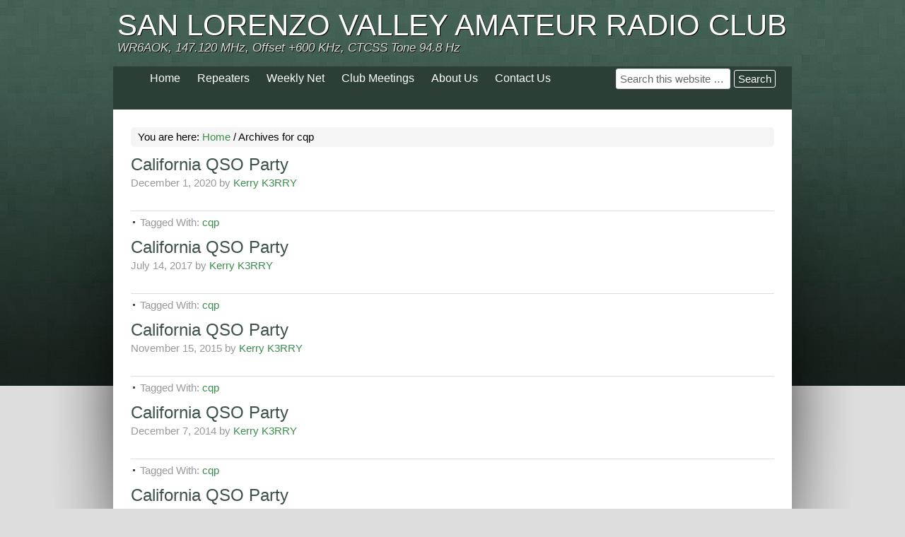

--- FILE ---
content_type: text/html; charset=UTF-8
request_url: https://www.slvarc.org/archives/tag/cqp
body_size: 7225
content:
<!DOCTYPE html PUBLIC "-//W3C//DTD XHTML 1.0 Transitional//EN" "http://www.w3.org/TR/xhtml1/DTD/xhtml1-transitional.dtd">
<html xmlns="http://www.w3.org/1999/xhtml" lang="en-US" xml:lang="en-US">
<head profile="http://gmpg.org/xfn/11">
<meta http-equiv="Content-Type" content="text/html; charset=UTF-8" />
			<meta name="robots" content="noindex,noodp,noydir" />
		<title>cqp</title>
<meta name='robots' content='max-image-preview:large' />
	<style>img:is([sizes="auto" i], [sizes^="auto," i]) { contain-intrinsic-size: 3000px 1500px }</style>
	<link rel="alternate" type="application/rss+xml" title="San Lorenzo Valley Amateur Radio Club &raquo; Feed" href="https://www.slvarc.org/feed" />
<link rel="alternate" type="application/rss+xml" title="San Lorenzo Valley Amateur Radio Club &raquo; Comments Feed" href="https://www.slvarc.org/comments/feed" />
<link rel="alternate" type="text/calendar" title="San Lorenzo Valley Amateur Radio Club &raquo; iCal Feed" href="https://www.slvarc.org/events/?ical=1" />
<link rel="alternate" type="application/rss+xml" title="San Lorenzo Valley Amateur Radio Club &raquo; cqp Tag Feed" href="https://www.slvarc.org/archives/tag/cqp/feed" />
<link rel="canonical" href="https://www.slvarc.org/archives/tag/cqp" />
<script type="text/javascript">
/* <![CDATA[ */
window._wpemojiSettings = {"baseUrl":"https:\/\/s.w.org\/images\/core\/emoji\/16.0.1\/72x72\/","ext":".png","svgUrl":"https:\/\/s.w.org\/images\/core\/emoji\/16.0.1\/svg\/","svgExt":".svg","source":{"concatemoji":"https:\/\/www.slvarc.org\/wp-includes\/js\/wp-emoji-release.min.js?ver=6.8.3"}};
/*! This file is auto-generated */
!function(s,n){var o,i,e;function c(e){try{var t={supportTests:e,timestamp:(new Date).valueOf()};sessionStorage.setItem(o,JSON.stringify(t))}catch(e){}}function p(e,t,n){e.clearRect(0,0,e.canvas.width,e.canvas.height),e.fillText(t,0,0);var t=new Uint32Array(e.getImageData(0,0,e.canvas.width,e.canvas.height).data),a=(e.clearRect(0,0,e.canvas.width,e.canvas.height),e.fillText(n,0,0),new Uint32Array(e.getImageData(0,0,e.canvas.width,e.canvas.height).data));return t.every(function(e,t){return e===a[t]})}function u(e,t){e.clearRect(0,0,e.canvas.width,e.canvas.height),e.fillText(t,0,0);for(var n=e.getImageData(16,16,1,1),a=0;a<n.data.length;a++)if(0!==n.data[a])return!1;return!0}function f(e,t,n,a){switch(t){case"flag":return n(e,"\ud83c\udff3\ufe0f\u200d\u26a7\ufe0f","\ud83c\udff3\ufe0f\u200b\u26a7\ufe0f")?!1:!n(e,"\ud83c\udde8\ud83c\uddf6","\ud83c\udde8\u200b\ud83c\uddf6")&&!n(e,"\ud83c\udff4\udb40\udc67\udb40\udc62\udb40\udc65\udb40\udc6e\udb40\udc67\udb40\udc7f","\ud83c\udff4\u200b\udb40\udc67\u200b\udb40\udc62\u200b\udb40\udc65\u200b\udb40\udc6e\u200b\udb40\udc67\u200b\udb40\udc7f");case"emoji":return!a(e,"\ud83e\udedf")}return!1}function g(e,t,n,a){var r="undefined"!=typeof WorkerGlobalScope&&self instanceof WorkerGlobalScope?new OffscreenCanvas(300,150):s.createElement("canvas"),o=r.getContext("2d",{willReadFrequently:!0}),i=(o.textBaseline="top",o.font="600 32px Arial",{});return e.forEach(function(e){i[e]=t(o,e,n,a)}),i}function t(e){var t=s.createElement("script");t.src=e,t.defer=!0,s.head.appendChild(t)}"undefined"!=typeof Promise&&(o="wpEmojiSettingsSupports",i=["flag","emoji"],n.supports={everything:!0,everythingExceptFlag:!0},e=new Promise(function(e){s.addEventListener("DOMContentLoaded",e,{once:!0})}),new Promise(function(t){var n=function(){try{var e=JSON.parse(sessionStorage.getItem(o));if("object"==typeof e&&"number"==typeof e.timestamp&&(new Date).valueOf()<e.timestamp+604800&&"object"==typeof e.supportTests)return e.supportTests}catch(e){}return null}();if(!n){if("undefined"!=typeof Worker&&"undefined"!=typeof OffscreenCanvas&&"undefined"!=typeof URL&&URL.createObjectURL&&"undefined"!=typeof Blob)try{var e="postMessage("+g.toString()+"("+[JSON.stringify(i),f.toString(),p.toString(),u.toString()].join(",")+"));",a=new Blob([e],{type:"text/javascript"}),r=new Worker(URL.createObjectURL(a),{name:"wpTestEmojiSupports"});return void(r.onmessage=function(e){c(n=e.data),r.terminate(),t(n)})}catch(e){}c(n=g(i,f,p,u))}t(n)}).then(function(e){for(var t in e)n.supports[t]=e[t],n.supports.everything=n.supports.everything&&n.supports[t],"flag"!==t&&(n.supports.everythingExceptFlag=n.supports.everythingExceptFlag&&n.supports[t]);n.supports.everythingExceptFlag=n.supports.everythingExceptFlag&&!n.supports.flag,n.DOMReady=!1,n.readyCallback=function(){n.DOMReady=!0}}).then(function(){return e}).then(function(){var e;n.supports.everything||(n.readyCallback(),(e=n.source||{}).concatemoji?t(e.concatemoji):e.wpemoji&&e.twemoji&&(t(e.twemoji),t(e.wpemoji)))}))}((window,document),window._wpemojiSettings);
/* ]]> */
</script>
<link rel='stylesheet' id='associate-theme-css' href='https://www.slvarc.org/wp-content/themes/associate/style.css?ver=1.0.1' type='text/css' media='all' />
<style id='wp-emoji-styles-inline-css' type='text/css'>

	img.wp-smiley, img.emoji {
		display: inline !important;
		border: none !important;
		box-shadow: none !important;
		height: 1em !important;
		width: 1em !important;
		margin: 0 0.07em !important;
		vertical-align: -0.1em !important;
		background: none !important;
		padding: 0 !important;
	}
</style>
<link rel='stylesheet' id='wp-block-library-css' href='https://www.slvarc.org/wp-includes/css/dist/block-library/style.min.css?ver=6.8.3' type='text/css' media='all' />
<style id='classic-theme-styles-inline-css' type='text/css'>
/*! This file is auto-generated */
.wp-block-button__link{color:#fff;background-color:#32373c;border-radius:9999px;box-shadow:none;text-decoration:none;padding:calc(.667em + 2px) calc(1.333em + 2px);font-size:1.125em}.wp-block-file__button{background:#32373c;color:#fff;text-decoration:none}
</style>
<style id='global-styles-inline-css' type='text/css'>
:root{--wp--preset--aspect-ratio--square: 1;--wp--preset--aspect-ratio--4-3: 4/3;--wp--preset--aspect-ratio--3-4: 3/4;--wp--preset--aspect-ratio--3-2: 3/2;--wp--preset--aspect-ratio--2-3: 2/3;--wp--preset--aspect-ratio--16-9: 16/9;--wp--preset--aspect-ratio--9-16: 9/16;--wp--preset--color--black: #000000;--wp--preset--color--cyan-bluish-gray: #abb8c3;--wp--preset--color--white: #ffffff;--wp--preset--color--pale-pink: #f78da7;--wp--preset--color--vivid-red: #cf2e2e;--wp--preset--color--luminous-vivid-orange: #ff6900;--wp--preset--color--luminous-vivid-amber: #fcb900;--wp--preset--color--light-green-cyan: #7bdcb5;--wp--preset--color--vivid-green-cyan: #00d084;--wp--preset--color--pale-cyan-blue: #8ed1fc;--wp--preset--color--vivid-cyan-blue: #0693e3;--wp--preset--color--vivid-purple: #9b51e0;--wp--preset--gradient--vivid-cyan-blue-to-vivid-purple: linear-gradient(135deg,rgba(6,147,227,1) 0%,rgb(155,81,224) 100%);--wp--preset--gradient--light-green-cyan-to-vivid-green-cyan: linear-gradient(135deg,rgb(122,220,180) 0%,rgb(0,208,130) 100%);--wp--preset--gradient--luminous-vivid-amber-to-luminous-vivid-orange: linear-gradient(135deg,rgba(252,185,0,1) 0%,rgba(255,105,0,1) 100%);--wp--preset--gradient--luminous-vivid-orange-to-vivid-red: linear-gradient(135deg,rgba(255,105,0,1) 0%,rgb(207,46,46) 100%);--wp--preset--gradient--very-light-gray-to-cyan-bluish-gray: linear-gradient(135deg,rgb(238,238,238) 0%,rgb(169,184,195) 100%);--wp--preset--gradient--cool-to-warm-spectrum: linear-gradient(135deg,rgb(74,234,220) 0%,rgb(151,120,209) 20%,rgb(207,42,186) 40%,rgb(238,44,130) 60%,rgb(251,105,98) 80%,rgb(254,248,76) 100%);--wp--preset--gradient--blush-light-purple: linear-gradient(135deg,rgb(255,206,236) 0%,rgb(152,150,240) 100%);--wp--preset--gradient--blush-bordeaux: linear-gradient(135deg,rgb(254,205,165) 0%,rgb(254,45,45) 50%,rgb(107,0,62) 100%);--wp--preset--gradient--luminous-dusk: linear-gradient(135deg,rgb(255,203,112) 0%,rgb(199,81,192) 50%,rgb(65,88,208) 100%);--wp--preset--gradient--pale-ocean: linear-gradient(135deg,rgb(255,245,203) 0%,rgb(182,227,212) 50%,rgb(51,167,181) 100%);--wp--preset--gradient--electric-grass: linear-gradient(135deg,rgb(202,248,128) 0%,rgb(113,206,126) 100%);--wp--preset--gradient--midnight: linear-gradient(135deg,rgb(2,3,129) 0%,rgb(40,116,252) 100%);--wp--preset--font-size--small: 13px;--wp--preset--font-size--medium: 20px;--wp--preset--font-size--large: 36px;--wp--preset--font-size--x-large: 42px;--wp--preset--spacing--20: 0.44rem;--wp--preset--spacing--30: 0.67rem;--wp--preset--spacing--40: 1rem;--wp--preset--spacing--50: 1.5rem;--wp--preset--spacing--60: 2.25rem;--wp--preset--spacing--70: 3.38rem;--wp--preset--spacing--80: 5.06rem;--wp--preset--shadow--natural: 6px 6px 9px rgba(0, 0, 0, 0.2);--wp--preset--shadow--deep: 12px 12px 50px rgba(0, 0, 0, 0.4);--wp--preset--shadow--sharp: 6px 6px 0px rgba(0, 0, 0, 0.2);--wp--preset--shadow--outlined: 6px 6px 0px -3px rgba(255, 255, 255, 1), 6px 6px rgba(0, 0, 0, 1);--wp--preset--shadow--crisp: 6px 6px 0px rgba(0, 0, 0, 1);}:where(.is-layout-flex){gap: 0.5em;}:where(.is-layout-grid){gap: 0.5em;}body .is-layout-flex{display: flex;}.is-layout-flex{flex-wrap: wrap;align-items: center;}.is-layout-flex > :is(*, div){margin: 0;}body .is-layout-grid{display: grid;}.is-layout-grid > :is(*, div){margin: 0;}:where(.wp-block-columns.is-layout-flex){gap: 2em;}:where(.wp-block-columns.is-layout-grid){gap: 2em;}:where(.wp-block-post-template.is-layout-flex){gap: 1.25em;}:where(.wp-block-post-template.is-layout-grid){gap: 1.25em;}.has-black-color{color: var(--wp--preset--color--black) !important;}.has-cyan-bluish-gray-color{color: var(--wp--preset--color--cyan-bluish-gray) !important;}.has-white-color{color: var(--wp--preset--color--white) !important;}.has-pale-pink-color{color: var(--wp--preset--color--pale-pink) !important;}.has-vivid-red-color{color: var(--wp--preset--color--vivid-red) !important;}.has-luminous-vivid-orange-color{color: var(--wp--preset--color--luminous-vivid-orange) !important;}.has-luminous-vivid-amber-color{color: var(--wp--preset--color--luminous-vivid-amber) !important;}.has-light-green-cyan-color{color: var(--wp--preset--color--light-green-cyan) !important;}.has-vivid-green-cyan-color{color: var(--wp--preset--color--vivid-green-cyan) !important;}.has-pale-cyan-blue-color{color: var(--wp--preset--color--pale-cyan-blue) !important;}.has-vivid-cyan-blue-color{color: var(--wp--preset--color--vivid-cyan-blue) !important;}.has-vivid-purple-color{color: var(--wp--preset--color--vivid-purple) !important;}.has-black-background-color{background-color: var(--wp--preset--color--black) !important;}.has-cyan-bluish-gray-background-color{background-color: var(--wp--preset--color--cyan-bluish-gray) !important;}.has-white-background-color{background-color: var(--wp--preset--color--white) !important;}.has-pale-pink-background-color{background-color: var(--wp--preset--color--pale-pink) !important;}.has-vivid-red-background-color{background-color: var(--wp--preset--color--vivid-red) !important;}.has-luminous-vivid-orange-background-color{background-color: var(--wp--preset--color--luminous-vivid-orange) !important;}.has-luminous-vivid-amber-background-color{background-color: var(--wp--preset--color--luminous-vivid-amber) !important;}.has-light-green-cyan-background-color{background-color: var(--wp--preset--color--light-green-cyan) !important;}.has-vivid-green-cyan-background-color{background-color: var(--wp--preset--color--vivid-green-cyan) !important;}.has-pale-cyan-blue-background-color{background-color: var(--wp--preset--color--pale-cyan-blue) !important;}.has-vivid-cyan-blue-background-color{background-color: var(--wp--preset--color--vivid-cyan-blue) !important;}.has-vivid-purple-background-color{background-color: var(--wp--preset--color--vivid-purple) !important;}.has-black-border-color{border-color: var(--wp--preset--color--black) !important;}.has-cyan-bluish-gray-border-color{border-color: var(--wp--preset--color--cyan-bluish-gray) !important;}.has-white-border-color{border-color: var(--wp--preset--color--white) !important;}.has-pale-pink-border-color{border-color: var(--wp--preset--color--pale-pink) !important;}.has-vivid-red-border-color{border-color: var(--wp--preset--color--vivid-red) !important;}.has-luminous-vivid-orange-border-color{border-color: var(--wp--preset--color--luminous-vivid-orange) !important;}.has-luminous-vivid-amber-border-color{border-color: var(--wp--preset--color--luminous-vivid-amber) !important;}.has-light-green-cyan-border-color{border-color: var(--wp--preset--color--light-green-cyan) !important;}.has-vivid-green-cyan-border-color{border-color: var(--wp--preset--color--vivid-green-cyan) !important;}.has-pale-cyan-blue-border-color{border-color: var(--wp--preset--color--pale-cyan-blue) !important;}.has-vivid-cyan-blue-border-color{border-color: var(--wp--preset--color--vivid-cyan-blue) !important;}.has-vivid-purple-border-color{border-color: var(--wp--preset--color--vivid-purple) !important;}.has-vivid-cyan-blue-to-vivid-purple-gradient-background{background: var(--wp--preset--gradient--vivid-cyan-blue-to-vivid-purple) !important;}.has-light-green-cyan-to-vivid-green-cyan-gradient-background{background: var(--wp--preset--gradient--light-green-cyan-to-vivid-green-cyan) !important;}.has-luminous-vivid-amber-to-luminous-vivid-orange-gradient-background{background: var(--wp--preset--gradient--luminous-vivid-amber-to-luminous-vivid-orange) !important;}.has-luminous-vivid-orange-to-vivid-red-gradient-background{background: var(--wp--preset--gradient--luminous-vivid-orange-to-vivid-red) !important;}.has-very-light-gray-to-cyan-bluish-gray-gradient-background{background: var(--wp--preset--gradient--very-light-gray-to-cyan-bluish-gray) !important;}.has-cool-to-warm-spectrum-gradient-background{background: var(--wp--preset--gradient--cool-to-warm-spectrum) !important;}.has-blush-light-purple-gradient-background{background: var(--wp--preset--gradient--blush-light-purple) !important;}.has-blush-bordeaux-gradient-background{background: var(--wp--preset--gradient--blush-bordeaux) !important;}.has-luminous-dusk-gradient-background{background: var(--wp--preset--gradient--luminous-dusk) !important;}.has-pale-ocean-gradient-background{background: var(--wp--preset--gradient--pale-ocean) !important;}.has-electric-grass-gradient-background{background: var(--wp--preset--gradient--electric-grass) !important;}.has-midnight-gradient-background{background: var(--wp--preset--gradient--midnight) !important;}.has-small-font-size{font-size: var(--wp--preset--font-size--small) !important;}.has-medium-font-size{font-size: var(--wp--preset--font-size--medium) !important;}.has-large-font-size{font-size: var(--wp--preset--font-size--large) !important;}.has-x-large-font-size{font-size: var(--wp--preset--font-size--x-large) !important;}
:where(.wp-block-post-template.is-layout-flex){gap: 1.25em;}:where(.wp-block-post-template.is-layout-grid){gap: 1.25em;}
:where(.wp-block-columns.is-layout-flex){gap: 2em;}:where(.wp-block-columns.is-layout-grid){gap: 2em;}
:root :where(.wp-block-pullquote){font-size: 1.5em;line-height: 1.6;}
</style>
<link rel='stylesheet' id='simple-social-icons-font-css' href='https://www.slvarc.org/wp-content/plugins/simple-social-icons/css/style.css?ver=3.0.2' type='text/css' media='all' />
<link rel='stylesheet' id='tablepress-default-css' href='https://www.slvarc.org/wp-content/tablepress-combined.min.css?ver=51' type='text/css' media='all' />
<script type="text/javascript" src="https://www.slvarc.org/wp-includes/js/jquery/jquery.min.js?ver=3.7.1" id="jquery-core-js"></script>
<script type="text/javascript" src="https://www.slvarc.org/wp-includes/js/jquery/jquery-migrate.min.js?ver=3.4.1" id="jquery-migrate-js"></script>
<!--[if lt IE 9]>
<script type="text/javascript" src="https://www.slvarc.org/wp-content/themes/genesis/lib/js/html5shiv.min.js?ver=3.7.3" id="html5shiv-js"></script>
<![endif]-->
<link rel="https://api.w.org/" href="https://www.slvarc.org/wp-json/" /><link rel="alternate" title="JSON" type="application/json" href="https://www.slvarc.org/wp-json/wp/v2/tags/2" /><link rel="EditURI" type="application/rsd+xml" title="RSD" href="https://www.slvarc.org/xmlrpc.php?rsd" />
<meta name="tec-api-version" content="v1"><meta name="tec-api-origin" content="https://www.slvarc.org"><link rel="alternate" href="https://www.slvarc.org/wp-json/tribe/events/v1/events/?tags=cqp" /><link rel="icon" href="https://www.slvarc.org/wp-content/themes/associate/images/favicon.ico" />
<style type="text/css">.broken_link, a.broken_link {
	text-decoration: line-through;
}</style></head>
<body class="archive tag tag-cqp tag-2 wp-theme-genesis wp-child-theme-associate tribe-no-js header-full-width full-width-content associate-green"><div id="wrap"><div id="header"><div class="wrap"><div id="title-area"><p id="title"><a href="https://www.slvarc.org/">San Lorenzo Valley Amateur Radio Club</a></p><p id="description">WR6AOK, 147.120 MHz, Offset +600 KHz, CTCSS Tone 94.8 Hz</p></div></div></div><div id="subnav"><div class="wrap"><ul id="menu-top-menu" class="menu genesis-nav-menu menu-secondary"><li id="menu-item-34" class="menu-item menu-item-type-custom menu-item-object-custom menu-item-home menu-item-34"><a href="https://www.slvarc.org">Home</a></li>
<li id="menu-item-61" class="menu-item menu-item-type-post_type menu-item-object-page menu-item-61"><a href="https://www.slvarc.org/repeaters">Repeaters</a></li>
<li id="menu-item-221" class="menu-item menu-item-type-post_type menu-item-object-page menu-item-221"><a href="https://www.slvarc.org/weekly-nets">Weekly Net</a></li>
<li id="menu-item-377" class="menu-item menu-item-type-post_type menu-item-object-page menu-item-377"><a href="https://www.slvarc.org/club-meetings">Club Meetings</a></li>
<li id="menu-item-32" class="menu-item menu-item-type-post_type menu-item-object-page menu-item-32"><a href="https://www.slvarc.org/about-us">About Us</a></li>
<li id="menu-item-397" class="menu-item menu-item-type-post_type menu-item-object-page menu-item-397"><a href="https://www.slvarc.org/contact-us">Contact Us</a></li>
<div class="secondary-search"><form method="get" class="searchform search-form" action="https://www.slvarc.org/" role="search" ><input type="text" value="Search this website &#x02026;" name="s" class="s search-input" onfocus="if ('Search this website &#x2026;' === this.value) {this.value = '';}" onblur="if ('' === this.value) {this.value = 'Search this website &#x2026;';}" /><input type="submit" class="searchsubmit search-submit" value="Search" /></form></div></ul></div></div><div id="inner"><div class="wrap"><div id="content-sidebar-wrap"><div id="content" class="hfeed"><div class="breadcrumb">You are here: <a href="https://www.slvarc.org/"><span class="breadcrumb-link-text-wrap" itemprop="name">Home</span></a> <span aria-label="breadcrumb separator">/</span> Archives for cqp</div><div class="post-2135 tribe_events type-tribe_events status-publish hentry tag-cqp entry"><h2 class="entry-title"><a class="entry-title-link" rel="bookmark" href="https://www.slvarc.org/event/cqp-2021">California QSO Party</a></h2>
<div class="post-info"><span class="date published time" title="2020-12-01T09:06:50-08:00">December 1, 2020</span>  by <span class="author vcard"><span class="fn"><a href="https://www.slvarc.org/archives/author/kerryveenstra" rel="author">Kerry K3RRY</a></span></span>  </div><div class="entry-content"></div><div class="post-meta"> <span class="tags">Tagged With: <a href="https://www.slvarc.org/archives/tag/cqp" rel="tag">cqp</a></span></div></div><div class="post-1189 tribe_events type-tribe_events status-publish hentry tag-cqp entry"><h2 class="entry-title"><a class="entry-title-link" rel="bookmark" href="https://www.slvarc.org/event/california-qso-party-2017">California QSO Party</a></h2>
<div class="post-info"><span class="date published time" title="2017-07-14T03:59:10-07:00">July 14, 2017</span>  by <span class="author vcard"><span class="fn"><a href="https://www.slvarc.org/archives/author/kerryveenstra" rel="author">Kerry K3RRY</a></span></span>  </div><div class="entry-content"></div><div class="post-meta"> <span class="tags">Tagged With: <a href="https://www.slvarc.org/archives/tag/cqp" rel="tag">cqp</a></span></div></div><div class="post-855 tribe_events type-tribe_events status-publish hentry tag-cqp entry"><h2 class="entry-title"><a class="entry-title-link" rel="bookmark" href="https://www.slvarc.org/event/california-qso-party-2016">California QSO Party</a></h2>
<div class="post-info"><span class="date published time" title="2015-11-15T14:42:03-08:00">November 15, 2015</span>  by <span class="author vcard"><span class="fn"><a href="https://www.slvarc.org/archives/author/kerryveenstra" rel="author">Kerry K3RRY</a></span></span>  </div><div class="entry-content"></div><div class="post-meta"> <span class="tags">Tagged With: <a href="https://www.slvarc.org/archives/tag/cqp" rel="tag">cqp</a></span></div></div><div class="post-672 tribe_events type-tribe_events status-publish hentry tag-cqp entry"><h2 class="entry-title"><a class="entry-title-link" rel="bookmark" href="https://www.slvarc.org/event/california-qso-party-2015">California QSO Party</a></h2>
<div class="post-info"><span class="date published time" title="2014-12-07T15:03:34-08:00">December 7, 2014</span>  by <span class="author vcard"><span class="fn"><a href="https://www.slvarc.org/archives/author/kerryveenstra" rel="author">Kerry K3RRY</a></span></span>  </div><div class="entry-content"></div><div class="post-meta"> <span class="tags">Tagged With: <a href="https://www.slvarc.org/archives/tag/cqp" rel="tag">cqp</a></span></div></div><div class="post-5 tribe_events type-tribe_events status-publish hentry tag-contest tag-cqp entry"><h2 class="entry-title"><a class="entry-title-link" rel="bookmark" href="https://www.slvarc.org/event/california-qso-party-2014">California QSO Party</a></h2>
<div class="post-info"><span class="date published time" title="2014-03-17T04:26:49-07:00">March 17, 2014</span>  by <span class="author vcard"><span class="fn"><a href="https://www.slvarc.org/archives/author/kerryveenstra" rel="author">Kerry K3RRY</a></span></span>  </div><div class="entry-content"></div><div class="post-meta"> <span class="tags">Tagged With: <a href="https://www.slvarc.org/archives/tag/contest" rel="tag">contest</a>, <a href="https://www.slvarc.org/archives/tag/cqp" rel="tag">cqp</a></span></div></div></div></div></div></div><div id="footer-widgets" class="footer-widgets"><div class="wrap"><div class="widget-area footer-widgets-1 footer-widget-area"><div id="annual_archive_widget-2" class="widget Annual_Archive_Widget"><div class="widget-wrap"><h4 class="widget-title widgettitle">Archives</h4>
		<ul>
			<li><a href='https://www.slvarc.org/archives/date/2025'>2025</a></li>
	<li><a href='https://www.slvarc.org/archives/date/2024'>2024</a></li>
	<li><a href='https://www.slvarc.org/archives/date/2023'>2023</a></li>
	<li><a href='https://www.slvarc.org/archives/date/2022'>2022</a></li>
	<li><a href='https://www.slvarc.org/archives/date/2021'>2021</a></li>
	<li><a href='https://www.slvarc.org/archives/date/2020'>2020</a></li>
	<li><a href='https://www.slvarc.org/archives/date/2019'>2019</a></li>
	<li><a href='https://www.slvarc.org/archives/date/2018'>2018</a></li>
	<li><a href='https://www.slvarc.org/archives/date/2017'>2017</a></li>
	<li><a href='https://www.slvarc.org/archives/date/2016'>2016</a></li>
	<li><a href='https://www.slvarc.org/archives/date/2015'>2015</a></li>
	<li><a href='https://www.slvarc.org/archives/date/2014'>2014</a></li>
	<li><a href='https://www.slvarc.org/archives/date/2013'>2013</a></li>
	<li><a href='https://www.slvarc.org/archives/date/2012'>2012</a></li>
	<li><a href='https://www.slvarc.org/archives/date/2011'>2011</a></li>
		</ul>
		</div></div>
<div id="block-2" class="widget widget_block"><div class="widget-wrap">
<h4 class="wp-block-heading">Resources</h4>
</div></div>
<div id="block-4" class="widget widget_block widget_text"><div class="widget-wrap">
<p><a href="https://www.slvarc.org/tools-and-links" data-type="page" data-id="51">Tools and Links</a></p>
</div></div>
</div><div class="widget-area footer-widgets-2 footer-widget-area"><div id="tag_cloud-2" class="widget widget_tag_cloud"><div class="widget-wrap"><h4 class="widget-title widgettitle">Show Posts by Category</h4>
<div class="tagcloud"><a href="https://www.slvarc.org/archives/tag/auction" class="tag-cloud-link tag-link-7 tag-link-position-1" style="font-size: 13.90625pt;" aria-label="auction (12 items)">auction</a>
<a href="https://www.slvarc.org/archives/tag/club-meeting" class="tag-cloud-link tag-link-5 tag-link-position-2" style="font-size: 22pt;" aria-label="club meeting (164 items)">club meeting</a>
<a href="https://www.slvarc.org/archives/tag/contest" class="tag-cloud-link tag-link-3 tag-link-position-3" style="font-size: 12.375pt;" aria-label="contest (7 items)">contest</a>
<a href="https://www.slvarc.org/archives/tag/cqp" class="tag-cloud-link tag-link-2 tag-link-position-4" style="font-size: 11.5pt;" aria-label="cqp (5 items)">cqp</a>
<a href="https://www.slvarc.org/archives/tag/field-day" class="tag-cloud-link tag-link-4 tag-link-position-5" style="font-size: 17.770833333333pt;" aria-label="field day (43 items)">field day</a>
<a href="https://www.slvarc.org/archives/tag/home-brew-night" class="tag-cloud-link tag-link-8 tag-link-position-6" style="font-size: 12.739583333333pt;" aria-label="home-brew night (8 items)">home-brew night</a>
<a href="https://www.slvarc.org/archives/tag/picnic" class="tag-cloud-link tag-link-10 tag-link-position-7" style="font-size: 8pt;" aria-label="picnic (1 item)">picnic</a></div>
</div></div>
</div><div class="widget-area footer-widgets-3 footer-widget-area"><div id="simple-social-icons-2" class="widget simple-social-icons"><div class="widget-wrap"><h4 class="widget-title widgettitle">Follow us on Twitter</h4>
<ul class="alignleft"><li class="ssi-twitter"><a href="https://twitter.com/wr6aok" target="_blank" rel="noopener noreferrer"><svg role="img" class="social-twitter" aria-labelledby="social-twitter-2"><title id="social-twitter-2">Twitter</title><use xlink:href="https://www.slvarc.org/wp-content/plugins/simple-social-icons/symbol-defs.svg#social-twitter"></use></svg></a></li></ul></div></div>
</div></div></div><div id="footer" class="footer"><div class="wrap"><div class="gototop"><p><a href="#wrap" rel="nofollow">Return to top of page</a></p></div><div class="creds"><p>&#x000A9;&nbsp;2026 SLVARC &middot; <a href="https://www.slvarc.org/wp-login.php">Log in</a></p></div></div></div></div><script type="speculationrules">
{"prefetch":[{"source":"document","where":{"and":[{"href_matches":"\/*"},{"not":{"href_matches":["\/wp-*.php","\/wp-admin\/*","\/wp-content\/uploads\/*","\/wp-content\/*","\/wp-content\/plugins\/*","\/wp-content\/themes\/associate\/*","\/wp-content\/themes\/genesis\/*","\/*\\?(.+)"]}},{"not":{"selector_matches":"a[rel~=\"nofollow\"]"}},{"not":{"selector_matches":".no-prefetch, .no-prefetch a"}}]},"eagerness":"conservative"}]}
</script>
		<script>
		( function ( body ) {
			'use strict';
			body.className = body.className.replace( /\btribe-no-js\b/, 'tribe-js' );
		} )( document.body );
		</script>
		<style type="text/css" media="screen">#simple-social-icons-2 ul li a, #simple-social-icons-2 ul li a:hover, #simple-social-icons-2 ul li a:focus { background-color: #999999 !important; border-radius: 3px; color: #ffffff !important; border: 0px #ffffff solid !important; font-size: 24px; padding: 12px; }  #simple-social-icons-2 ul li a:hover, #simple-social-icons-2 ul li a:focus { background-color: #666666 !important; border-color: #ffffff !important; color: #ffffff !important; }  #simple-social-icons-2 ul li a:focus { outline: 1px dotted #666666 !important; }</style><script> /* <![CDATA[ */var tribe_l10n_datatables = {"aria":{"sort_ascending":": activate to sort column ascending","sort_descending":": activate to sort column descending"},"length_menu":"Show _MENU_ entries","empty_table":"No data available in table","info":"Showing _START_ to _END_ of _TOTAL_ entries","info_empty":"Showing 0 to 0 of 0 entries","info_filtered":"(filtered from _MAX_ total entries)","zero_records":"No matching records found","search":"Search:","all_selected_text":"All items on this page were selected. ","select_all_link":"Select all pages","clear_selection":"Clear Selection.","pagination":{"all":"All","next":"Next","previous":"Previous"},"select":{"rows":{"0":"","_":": Selected %d rows","1":": Selected 1 row"}},"datepicker":{"dayNames":["Sunday","Monday","Tuesday","Wednesday","Thursday","Friday","Saturday"],"dayNamesShort":["Sun","Mon","Tue","Wed","Thu","Fri","Sat"],"dayNamesMin":["S","M","T","W","T","F","S"],"monthNames":["January","February","March","April","May","June","July","August","September","October","November","December"],"monthNamesShort":["January","February","March","April","May","June","July","August","September","October","November","December"],"monthNamesMin":["Jan","Feb","Mar","Apr","May","Jun","Jul","Aug","Sep","Oct","Nov","Dec"],"nextText":"Next","prevText":"Prev","currentText":"Today","closeText":"Done","today":"Today","clear":"Clear"}};/* ]]> */ </script><script type="text/javascript" src="https://www.slvarc.org/wp-content/plugins/the-events-calendar/common/build/js/user-agent.js?ver=da75d0bdea6dde3898df" id="tec-user-agent-js"></script>
<script type="text/javascript" id="countdown-script-js-extra">
/* <![CDATA[ */
var tCountAjax = {"ajaxurl":"https:\/\/www.slvarc.org\/wp-admin\/admin-ajax.php","api_nonce":"bd781932a0","api_url":"https:\/\/www.slvarc.org\/wp-json\/tminus\/v1\/","countdownNonce":"2bbe759fb8","tminusnow":"{\"now\":\"1\\\/18\\\/2026 04:37:39\"}"};
/* ]]> */
</script>
<script type="text/javascript" src="https://www.slvarc.org/wp-content/plugins/t-countdown/js/jquery.t-countdown.min.js?ver=2.4.6" id="countdown-script-js"></script>
</body></html>


--- FILE ---
content_type: text/css
request_url: https://www.slvarc.org/wp-content/themes/associate/style.css?ver=1.0.1
body_size: 6683
content:
/*
	Theme Name: Associate Child Theme
	Theme URI: http://www.studiopress.com/themes/associate
	Description: Associate is a one or two column child theme created for the Genesis Framework.
	Author: StudioPress
	Author URI: http://www.studiopress.com/

	Version: 1.0.1
	
	Tags: black, custom-background, custom-header, custom-menu, featured-images, fixed-width, gray, left-sidebar, one-column, right-sidebar, sticky-post, theme-options, threaded-comments, translation-ready, two-columns, white
	
	Template: genesis
	Template Version: 1.8

	License: GNU General Public License v2.0
	License URI: http://www.opensource.org/licenses/gpl-license.php
*/

/* Table of Contents

* Import Fonts
* Defaults
* Hyperlinks
* Body
* Wrap
* Header
* Image Header - Partial Width
* Image Header - Full Width
* Navigation Constants
* Header Right Navigation
* Primary Navigation
* Primary Navigation Extras
* Secondary Navigation
* Featured
* Home Middle
* Home Bottom
* Inner
* Breadcrumb
* Taxonomy Description
* Content-Sidebar Wrap
* Content
* Column Classes
* Featured Post Grid
* Headlines
* Unordered / Ordered Lists
* Post Info
* Post Meta
* Author Box
* Sticky Posts
* Archive Page
* Post Icons
* Images
* Post Navigation
* Primary / Secondary Sidebars
* Dropdowns
* Featured Page / Post
* User Profile
* Buttons
* Search Form
* eNews & Updates Widget
* Calendar Widget
* Footer Widgets
* Footer
* Comments
* Gravity Forms
* Associate Gray
* Associate Green
* Associate Red

*/


/* Import Fonts
------------------------------------------------------------ */

@import url(http://fonts.googleapis.com/css?family=Droid+Serif);


/* Defaults
------------------------------------------------------------ */

body,
h1,
h2,
h2 a,
h2 a:visited,
h3,
h4,
h5,
h6,
p,
select,
textarea {
	color: #000; /* kerry: from #666 so printouts have better contrast */
	font-family: Arial, Helvetica, Tahoma, sans-serif;
	font-size: 16px;
	font-weight: normal;
	line-height: 22px;
	margin: 0;
	padding: 0;
	text-decoration: none;
}

div {
	padding-bottom: 9px;
}

input {
	color: #666;
	font-family: Arial, Helvetica, Tahoma, sans-serif;
}

blockquote,
input,
select,
textarea,
.author-box,
.breadcrumb,
.sticky,
.taxonomy-description,
.wp-caption {
	background-color: #fff;
	border: 1px solid #ddd;
}

li,
ol,
ul {
	margin: 0;
	padding-bottom: 9px;
}

ol li {
	list-style-type: decimal;
}


/* Hyperlinks
------------------------------------------------------------ */

a,
a:visited {
	color: #34accb;
	text-decoration: none;
}

a:hover {
	text-decoration: underline;
}

a img {
	border: none;
}


/* Body
------------------------------------------------------------ */

body {
	background: #ddd url(images/body.jpg) bottom repeat-x;
}


/* Wrap
------------------------------------------------------------ */

#wrap {
	background: url(images/wrap.jpg) repeat-x;
	margin: 0 auto;
}


/* Header
------------------------------------------------------------ */

#header {
	margin: 0 auto;
	min-height: 85px;
	width: 960px;
}

#title-area {
	float: left;
	overflow: hidden;
	padding: 15px 0 0 6px;
	width: 300px;
}

#title {
	font-family: 'Droid Serif', arial, serif;
	font-size: 42px;
	line-height: 42px;
	margin: 0;
	text-shadow: #000 1px 1px;
	text-transform: uppercase;
}

#title a,
#title a:hover {
	color: #fff;
	text-decoration: none;
}

#description {
	color: #ddd;
	font-family: Arial, Helvetica, Tahoma, sans-serif;
	font-size: 17px;
	font-style: italic;
	line-height: 22px;
	text-shadow: #000 1px 1px;
}

#header .widget-area {
	float: right;
	padding: 35px 0 0;
	width: 650px;
}


/* Image Header - Partial Width
------------------------------------------------------------ */

.header-image #title-area,
.header-image #title,
.header-image #title a {
	display: block;
	float: left;
	height: 120px;
	overflow: hidden;
	padding: 0;
	text-indent: -9999px;
	width: 300px;
}

.header-image #description {
	display: block;
	overflow: hidden;
}


/* Image Header - Full Width
------------------------------------------------------------ */

.header-full-width #title-area,
.header-full-width #title,
.header-full-width #title a {
	width: 960px;
}


/* Navigation Constants
------------------------------------------------------------ */

.menu li:hover ul ul,
.menu li.sfHover ul ul {
	left: -9999px;
}

li:hover,
li.sfHover {
	position: static;
}

li a .sf-sub-indicator {
	position: absolute;
	text-indent: -9999px;
}


/* Header Right Navigation
------------------------------------------------------------ */

#header ul.menu {
	-khtml-border-radius: 5px;
	-moz-border-radius: 5px;
	-webkit-border-radius: 5px;
	background: url(images/nav.png);
	border-radius: 5px;
	float: right;
}

#header ul.menu ul {
	float: right;
	margin: 0;
	padding: 0;
	width: 100%;
}

#header ul.menu li {
	float: left;
	list-style-type: none;
}

#header ul.menu li a {
	background: url(images/nav-line.png) no-repeat right;
	color: #fff;
	display: block;
	font-family: 'Droid Serif', arial, serif;
	font-size: 17px;
	padding: 13px 20px 13px 18px;
	position: relative;
	text-decoration: none;
}

#header ul.menu li.noline a {
	background: none;
}

#header ul.menu li a:hover,
#header ul.menu li a:active,
#header ul.menu .current_page_item a,
#header ul.menu .current-cat a,
#header ul.menu .current-menu-item a {
	color: #363e4c;
}

#header ul.menu li li a,
#header ul.menu li li a:link,
#header ul.menu li li a:visited {
	background: none;
	background-color: #3ab0ce;
	border: 1px solid #82d7ed;
	border-top-width: 0;
	color: #fff;
	font-size: 15px;
	padding: 5px 10px;
	position: relative;
	text-transform: none;
	width: 138px;
}

#header ul.menu li li a:hover,
#header ul.menu li li a:active {
	background-color: #279dbc;
}

#header ul.menu li ul {
	height: auto;
	left: -9999px;
	margin: 0 0 0 -1px;
	position: absolute;
	width: 160px;
	z-index: 9999;
}

#header ul.menu li ul a {
	width: 140px;
}

#header ul.menu li ul ul {
	margin: -31px 0 0 159px;
}

#header ul.menu li:hover>ul,
#header ul.menu li.sfHover ul {
	left: auto;
}


/* Primary Navigation
------------------------------------------------------------ */

#nav {
	-khtml-border-radius: 5px;
	-moz-border-radius: 5px;
	-webkit-border-radius: 5px;
	background: url(images/nav.png);
	border-radius: 5px;
	clear: both;
	color: #fff;
	font-family: 'Droid Serif', arial, serif;
	font-size: 17px;
	margin: 0 auto 10px;
	overflow: hidden;
	width: 960px;
}

#nav ul {
	float: left;
	width: 100%;
}

#nav li {
	float: left;
	list-style-type: none;
}

#nav li a {
	background: url(images/nav-line.png) no-repeat right;
	color: #fff;
	display: block;
	font-family: 'Droid Serif', arial, serif;
	font-size: 17px;
	padding: 13px 22px 13px 20px;
	position: relative;
	text-decoration: none;
}

#nav li.noline a,
#nav li.noline a {
	background: none;
}

#nav li a:hover,
#nav li a:active,
#nav .current_page_item a,
#nav .current-cat a,
#nav .current-menu-item a {
	color: #363e4c;
}

#nav li li a,
#nav li li a:link,
#nav li li a:visited {
	background: none;
	background-color: #3ab0ce;
	border: 1px solid #82d7ed;
	border-top-width: 0;
	color: #fff;
	font-size: 15px;
	padding: 5px 10px;
	position: relative;
	text-transform: none;
	width: 138px;
}

#nav li li a:hover,
#nav li li a:active {
	background-color: #279dbc;
}

#nav li ul {
	height: auto;
	left: -9999px;
	margin: 0 0 0 -1px;
	position: absolute;
	width: 160px;
	z-index: 9999;
}

#nav li ul a {
	width: 140px;
}

#nav li ul ul {
	margin: -31px 0 0 159px;
}

#nav li:hover>ul,
#nav li.sfHover ul {
	left: auto;
}


/* Primary Navigation Extras
------------------------------------------------------------ */

#nav li.right {
	float: right;
	padding: 13px 20px;
}

#nav li.right a {
	background: none;
	border: none;
	color: #fff;
	display: inline;
	text-decoration: none;
}

#nav li.right a:hover {
	color: #363e4c;
	text-decoration: none;
}

#nav li.search {
	padding: 0 10px;
}

#nav li.rss a {
	background: url(images/rss.png) no-repeat center left;
	margin: 0 0 0 10px;
	padding: 0 0 0 18px;
}

#nav li.twitter a {
	background: url(images/twitter-nav.png) no-repeat center left;
	padding: 7px 0 5px 20px;
}


/* Secondary Navigation
------------------------------------------------------------ */

#subnav {
	background-color: #424c5d;
	clear: both;
	color: #fff;
	font-family: 'Droid Serif', arial, serif;
	margin: 0 auto;
	overflow: hidden;
	width: 960px;
}

#subnav ul {
	float: left;
	width: 100%;
}

#subnav li {
	float: left;
	list-style-type: none;
}

#subnav li a {
	color: #fff;
	display: block;
	font-size: 16px;
	padding: 6px 12px;
	position: relative;
	text-decoration: none;
}

#subnav li a:hover,
#subnav li a:active,
#subnav .current_page_item a,
#subnav .current-cat a,
#subnav .current-menu-item a {
	background-color: #2b3545;
	color: #fff;
}

#subnav li li a,
#subnav li li a:link,
#subnav li li a:visited {
	background-color: #2b3545;
	border: 1px solid #424c5d;
	border-top-width: 0;
	color: #fff;
	font-size: 15px;
	padding: 5px 10px;
	position: relative;
	text-transform: none;
	width: 138px;
}

#subnav li li a:hover,
#subnav li li a:active {
	background-color: #424c5d;
}

#subnav li ul {
	height: auto;
	left: -9999px;
	position: absolute;
	width: 160px;
	z-index: 9999;
}

#subnav li ul a {
	width: 140px;
}

#subnav li ul ul {
	margin: -31px 0 0 159px;
}

#subnav li:hover>ul,
#subnav li.sfHover ul {
	left: auto;
}


/* Featured
------------------------------------------------------------ */

.featured {
	margin: 0 auto;
	height: 430px;
	padding: 0 0 25px;
	width: 910px;
}


/* Home Middle
------------------------------------------------------------ */

.home-middle {
	margin: 0 auto;
	overflow: hidden;
	padding: 0 0 5px;
	width: 910px;
}

.home-middle-1 {
	float: left;
	margin: 0 24px 0 0;
	width: 287px;
}

.home-middle-2 {
	float: left;
	width: 287px;
}

.home-middle-3 {
	float: right;
	width: 287px;
}


/* Home Bottom
------------------------------------------------------------ */

.home-bottom {
	margin: 0 auto;
	padding: 0 0 25px;
	width: 910px;
}

.home-bottom-1 {
	float: left;
	width: 598px;
}

.home-bottom-2 {
	float: right;
	width: 287px;
}


/* Inner
------------------------------------------------------------ */

#inner {
	background: url(images/blur.png) no-repeat top center;
	clear: both;
}

#inner .wrap {
	background-color: #fff;
	margin: 0 auto;
	overflow: hidden;
	padding: 25px;
	width: 910px;
}

.home #inner .wrap {
	padding: 15px 25px 5px;
}

#inner:after {
	clear: both;
	content: ".";
	display: block;
	height: 0;
	visibility: hidden;
}


/* Breadcrumb
------------------------------------------------------------ */

.breadcrumb {
	-khtml-border-radius: 5px;
	-moz-border-radius: 5px;
	-webkit-border-radius: 5px;
	background-color: #f5f5f5;
	border: none;
	border-radius: 5px;
	font-size: 15px;
	line-height: 18px;
	margin: 0 0 10px;
	padding: 5px 10px;
}


/* Taxonomy Description
------------------------------------------------------------ */

.taxonomy-description {
	-khtml-border-radius: 5px;
	-moz-border-radius: 5px;
	-webkit-border-radius: 5px;
	background-color: #f5f5f5;
	margin: 0 0 30px;
	padding: 10px;
}

.taxonomy-description  p {
	margin-bottom: 10px;
}

.taxonomy-description li {
	list-style-type: none;
}


/* Content-Sidebar Wrap
------------------------------------------------------------ */

#content-sidebar-wrap {
	float: left;
	width: 910px;
}


/* Content
------------------------------------------------------------ */

#content {
	float: left;
	padding: 0 5px;
	width: 580px;
}

.sidebar-content #content {
	float: right;
}

.full-width-content #content {
	padding: 0;
	width: 910px;
}

blockquote {
	-khtml-border-radius: 5px;
	-moz-border-radius: 5px;
	-webkit-border-radius: 5px;
	background-color: #f5f5f5;
	border: none;
	margin: 5px 15px 20px;
	padding: 15px 20px 0;
}

.post {
	/*margin: 0 0 40px;*/	/* original */
	margin: 0 0 0px;	/* kerry */
}

/* kerry */
/*
.later {
        color: #999;
        font-size: 15px;
        margin: 0 0 0px;
}
*/

/* kerry */
/*
.earlier {
        color: #999;
        font-size: 15px;
        margin: 0 0 40px;
}
*/

/* kerry */
.later {
        color: #999;
        font-size: 15px;
        margin: 0 0 0px 3px;
        background: url(images/icon-dot.png) no-repeat left;
        padding: 0 0 0 10px;
}

/* kerry */
.earlier {
        color: #999;
        font-size: 15px;
        margin: 0 0 0px 3px;
        background: url(images/icon-dot.png) no-repeat left;
        padding: 0 0 0 10px;
}


.entry-content {
	overflow: hidden;
}

.entry-content p {
	padding: 0 0 15px;
}

p.subscribe-to-comments {
	padding: 20px 0 10px;
}

.clear {
	clear: both;
}

.clear-line {
	border-bottom: 1px solid #ddd;
	clear: both;
	margin: 0 0 15px;
}


/* Column Classes
------------------------------------------------------------ */

.five-sixths,
.four-fifths,
.four-sixths,
.one-fifth,
.one-fourth,
.one-half,
.one-sixth,
.one-third,
.three-fifths,
.three-fourths,
.three-sixths,
.two-fifths,
.two-fourths,
.two-sixths,
.two-thirds {
	float: left;
	margin: 0 0 20px;
	padding-left: 3%;
}

.one-half,
.three-sixths,
.two-fourths {
	width: 48%;
}

.one-third,
.two-sixths {
	width: 31%;
}

.four-sixths,
.two-thirds {
	width: 65%;
}

.one-fourth {
	width: 22.5%;
}

.three-fourths {
	width: 73.5%;
}

.one-fifth {
	width: 17.4%;
}

.two-fifths {
	width: 37.8%;
}

.three-fifths {
	width: 58.2%;
}

.four-fifths {
	width: 78.6%;
}

.one-sixth {
	width: 14%;
}

.five-sixths {
	width: 82%;
}

.first {
	clear: both;
	padding-left: 0;
}


/* Featured Post Grid
------------------------------------------------------------ */

.genesis-grid-even {
	float: right;
	padding: 0 0 15px;
	width: 48%;
}

.genesis-grid-odd {
	clear: both;
	float: left;
	padding: 0 0 15px;
	width: 48%;
}

.genesis-grid-even,
.genesis-grid-odd {
	margin: 0 0 20px;
}


/* Headlines
------------------------------------------------------------ */

h1,
h2,
h3,
h4,
h5,
h6 {
	color: #424c5d;
	font-family: 'Droid Serif', arial, serif;
	margin: 0 0 10px;
}

h1,
h2,
h2 a,
h2 a:visited {
	color: #424c5d;
	font-family: 'Droid Serif', arial, serif;
	font-size: 24px;
	line-height: 30px;
}

.featured h2 a,
.featured h2 a:visited {
	color: #232832;
}

.home h2 {
	margin: 3px 0 3px;
}

.home h2 a,
.widget-area h2 a {
	font-size: 20px;
	line-height: 24px;
	margin: 0;
}

h2 a:hover,
.featured h2 a:hover {
	color: #34accb;
	text-decoration: none;
}

h3 {
	font-size: 20px;
}

h4 {
	font-size: 18px;
}

.widget-area h4 {
	-khtml-border-radius: 5px;
	-moz-border-radius: 5px;
	-webkit-border-radius: 5px;
	background: url(images/headline-4.png);
	border-radius: 5px;
	color: #fff;
	font-size: 17px;
	padding: 10px 12px;
}

.home-bottom h4,
.home-middle h4 {
	color: #fff;
	font-size: 16px;
	padding: 10px 12px;
}

.home-bottom-1 h4 {
	margin: 0 0 15px;
}

.home-bottom-2 h4 {
	margin: 0 0 2px;
}

.home-bottom-1 h4,
.home-middle-1 h4 {
	background: url(images/headline-1.png);
}

.home-middle-2 h4 {
	background: url(images/headline-2.png);
}

.home-bottom-2 h4,
.home-middle-3 h4 {
	background: url(images/headline-3.png);
}

.widget-area h4 a {
	color: #333;
	text-decoration: none;
}

#footer-widgets h4 {
	background: none;
	border: none;
	color: #599d67;
	font-size: 19px;
	margin: 0 0 5px;
	padding: 0;
}

h5 {
	font-size: 19px;
}

h6 {
	font-size: 17px;
}


/* Ordered / Unordered Lists
------------------------------------------------------------ */

.entry-content ol,
.entry-content ul {
	margin: 0;
	padding: 0 0 15px;
}

.entry-content ol {
	margin: 0;
}

.archive-page ul li,
.entry-content ul li {
	list-style-type: square;
	margin: 0 0 0 30px;
	padding: 0;
}

.entry-content ol li {
	margin: 0 0 0 35px;
}

.archive-page ul ul,
.entry-content ul ul,
.entry-content ol ol {
	padding: 0;
}


/* Post Info
------------------------------------------------------------ */

.post-info {
	color: #999;
	font-size: 15px;
	margin: -10px 0 10px;
}

.home .post-info {
	margin: -3px 0 5px;
}


/* Post Meta
------------------------------------------------------------ */

.post-meta {
	border-top: 1px solid #ddd;
	clear: both;
	color: #999;
	font-size: 15px;
	padding: 5px 0 0;
}


/* Author Box
------------------------------------------------------------ */

.author-box {
	-khtml-border-radius: 5px;
	-moz-border-radius: 5px;
	-webkit-border-radius: 5px;
	background-color: #f5f5f5;
	border: none;
	border-radius: 5px;
	margin: 0 0 40px;
	overflow: hidden;
	padding: 10px;
}


/* Sticky Posts
------------------------------------------------------------ */

.sticky {
	margin: 0 0 40px;
	padding: 10px;
}


/* Archive Page
------------------------------------------------------------ */

.archive-page {
	float: left;
	padding: 20px 0;
	width: 45%;
}


/* Post Icons
------------------------------------------------------------ */

.post-comments,
.tags {
	background: url(images/icon-dot.png) no-repeat left;
	margin: 0 0 0 3px;
	padding: 0 0 0 10px;
}


/* Images
------------------------------------------------------------ */

img {
	max-width: 100%;
	height: auto;
}

.featured-content img,
.gallery img {
    width: auto;
}

img.alignleft,
img.alignright,
.alignleft img,
.alignright img {
	max-width: none;
}

.avatar,
.post-image {
	background-color: #f5f5f5;
	border: 1px solid #ddd;
	padding: 4px;
}

.home-middle .featuredpage img,
.home-middle .featuredpost img {
	margin: 0 0 10px;
}

.author-box .avatar {
	background-color: #fff;
	float: left;
	height: 70px;
	margin: 0 10px 0 0;
	width: 70px;
}

.post-image {
	margin: 0 10px 10px 0;
}

.comment-list li .avatar { 
	background-color: #fff;
	float: left;
	height: 33px;
	margin: 0 5px 0 0;
	padding: 4px;
	width: 33px;
}

img.centered,
.aligncenter {
	display: block;
	margin: 0 auto 10px;
}

img.alignnone {
	display: inline;
	margin: 0 0 10px;
}

img.alignleft {
	display: inline;
	margin: 0 10px 10px 0;
}

img.alignright {
	display: inline;
	margin: 0 0 10px 10px;
}

.alignleft {
	float: left;
	margin: 0 10px 0 0;
}

.alignright {
	float: right;
	margin: 0 0 0 10px;
}

.wp-caption {
	-khtml-border-radius: 5px;
	-moz-border-radius: 5px;
	-webkit-border-radius: 5px;
	background-color: #f5f5f5;
	border: none;
	padding: 5px;
	text-align: center;
}

p.wp-caption-text {
	font-size: 15px;
	line-height: 16px;
	padding: 5px 0;
}

.wp-smiley,
.wp-wink {
	border: none;
	float: none;
}

.gallery-caption {
}


/* Post Navigation
------------------------------------------------------------ */

.navigation {
	overflow: hidden;
	padding: 20px 0;
	width: 100%;
}

.navigation li {
	display: inline;
}

.navigation li a,
.navigation li.disabled,
.navigation li a:hover,
.navigation li.active a {
	border: 1px solid #ddd;
	padding: 5px 8px;
}

.navigation li a:hover,
.navigation li.active a {
	background-color: #f5f5f5;
}


/* Primary / Secondary Sidebars
------------------------------------------------------------ */

.sidebar {
	-khtml-border-radius: 5px;
	-moz-border-radius: 5px;
	-webkit-border-radius: 5px;
	background-color: #f5f5f5;
	border-radius: 5px;
	display: inline;
	float: right;
	padding: 20px;
	width: 250px;
}

.sidebar-content #sidebar {
	float: left;
}

.home #content .widget {
	margin: 0 0 20px;
}

.sidebar .widget {
	margin: 0 0 30px;
}

.home-bottom ul,
.home-middle ul,
.widget-area ol,
.widget-area ul {
	margin: 0 0 0 20px;
}

.widget-area ol ol,
.widget-area ul ul {
	margin: 0 0 0 15px;
}

.home-bottom ul li,
.home-middle ul li,
.widget-area ul li {
	list-style-type: square;
	word-wrap: break-word;
}


/* Dropdowns
------------------------------------------------------------ */

#cat,
.widget_archive select {
	display: inline;
	font-size: 15px;
	padding: 3px;
	width: 100%;
}


/* Featured Page / Post
------------------------------------------------------------ */

.featuredpage,
.featuredpost {
	clear: both;
	margin: 0 0 15px;
	overflow: hidden;
}

.featuredpage .page,
.featuredpost .post {
	overflow: hidden;
	margin: 0;
	padding: 0;
}

.featured-content .sticky {
	background: none;
	border: none;
}

.home-bottom .featuredpost .post {
	border-bottom: 3px solid #e5e5e5;
	margin: 0 0 0;
	padding: 0 0 5px;
}


/* User Profile
------------------------------------------------------------ */

.user-profile {
	overflow: hidden;
}


/* Buttons
------------------------------------------------------------ */

div.gform_footer input.button,
.enews #subbutton,
.searchsubmit,
#submit {
	-khtml-border-radius: 3px;
	-moz-border-radius: 3px;
	-webkit-border-radius: 3px;
	background-color: #424c5d;
	border: 1px solid #424c5d;
	border-radius: 3px;
	color: #fff;
	cursor: pointer;
	font-family: 'Droid Serif', arial, serif !important;
	font-size: 15px;
	font-weight: normal;
	padding: 3px 5px;
	text-decoration: none;
	text-transform: uppercase;
}

div.gform_footer input.button:hover,
.enews #subbutton:hover,
.searchsubmit:hover,
#submit:hover {
	background-color: #2b3545;
	border: 1px solid #2b3545;
	color: #fff;
	text-decoration: none;
}


/* Search Form
------------------------------------------------------------ */

#header .searchform {
	float: right;
	padding: 30px 0 0;
}

#nav .searchform {
	float: right;
	padding: 8px 0 0;
}

.s {
	-khtml-border-radius: 3px;
	-moz-border-radius: 3px;
	-webkit-border-radius: 3px;
	border-radius: 3px;
	font-family: 'Droid Serif', arial, serif;
	font-size: 15px;
	padding: 5px;
	width: 150px;
}


/* eNews and Update Widget
------------------------------------------------------------ */

.enews #subbox {
	-khtml-border-radius: 3px;
	-moz-border-radius: 3px;
	-webkit-border-radius: 3px;
	border-radius: 3px;
	font-family: 'Droid Serif', arial, serif;
	font-size: 15px;
	margin: 5px 5px 0 0;
	padding: 5px;
	width: 180px;
}


/* Calendar Widget
------------------------------------------------------------ */

#wp-calendar {
	width: 100%;
}

#wp-calendar caption {
	font-size: 15px;
	font-style: italic;
	padding: 2px 5px 0 0;
	text-align: right;
}

#wp-calendar thead {
	background-color: #f5f5f5;
	font-weight: bold;
	margin: 10px 0 0;
}

#wp-calendar td {
	background-color: #f5f5f5;
	padding: 2px;
	text-align: center;
}


/* Footer Widgets
------------------------------------------------------------ */

#footer-widgets {
	background-color: #345e75 ;
	clear: both;
	margin: 0 auto;
	overflow: hidden;
	width: 960px;
}

#footer-widgets .wrap {
	color: #fff;
	font-size: 15px;
	overflow: hidden;
	padding: 20px;
	width: 920px;
}

#footer-widgets .widget {
	background: none;
	border: none;
	padding: 0;
}

#footer-widgets .textwidget {
	padding: 0;
}

#footer-widgets .widget_tag_cloud div div {
	padding: 0;
}

#footer-widgets p {
	color: #fff;
	padding: 0 0 10px;
}

#footer-widgets a,
#footer-widgets a:visited {
	color: #fff;
	text-decoration: underline;
}

#footer-widgets a:hover {
	text-decoration: none;
}

#footer-widgets ul {
	color: #fff;
	margin: 0 0 10px;
}

#footer-widgets ul li {
	margin: 0 0 0 15px;
}

#footer-widgets #wp-calendar thead,
#footer-widgets #wp-calendar td {
	background: none;
}

.footer-widgets-1 {
	float: left;
	padding: 0 20px 0 0;
	width: 295px;
}

.footer-widgets-2 {
	float: left;
	width: 290px;
}

.footer-widgets-3 {
	float: right;
	width: 295px;
}


/* Footer
------------------------------------------------------------ */

#footer {
	clear: both;
	padding: 35px 0;
}

#footer .wrap {
	color: #ddd;
	font-size: 16px;
	margin: 0 auto;
	overflow: hidden;
	width: 960px;
}

#footer p {
	color: #ddd;
	font-size: 16px;
}

#footer a,
#footer a:visited {
	color: #41c5e7;
}

#footer .gototop {
	float: left;
	width: 200px;
}

#footer .creds {
	float: right;
	text-align: right;
	width: 755px;
}


/* Comments
------------------------------------------------------------ */

#comments,
#respond {
	margin: 0;
	overflow: hidden;
	padding: 10px 0 20px;
}

#author,
#comment,
#email,
#url {
	-khtml-border-radius: 5px;
	-moz-border-radius: 5px;
	-webkit-border-radius: 5px;
	border-radius: 5px;
	font-family: 'Droid Serif', arial, serif;
	font-size: 17px;
	margin: 10px 5px 0 0;
	padding: 5px;
	width: 250px;
}

#comment {
	height: 150px;
	margin: 10px 0;
	width: 98%;
}

.ping-list {
	margin: 0 0 40px;
}

.comment-list ol,
.ping-list ol {
	margin: 0;
	padding: 10px;
}

.comment-list li,
.ping-list li {
	font-weight: bold;
	list-style: none;
	margin: 10px 0 0;
	padding: 10px;
}

.comment-list li ul li {
	list-style-type: none;
}

.comment-list p,
.ping-list p {
	font-weight: normal;
	margin: 10px 5px 10px 0;
	padding: 0;
	text-transform: none;
}

.comment-list ul.children {
	margin-top: 20px;
}

.comment-list ul.children li.comment  {
	background: #fff;
}

.comment-list cite,
.ping-list cite {
	font-style: normal;
	font-weight: bold;
}

.commentmetadata {
	font-weight:normal;
}

.comment-author { 
	background: #e5e5e5;
	font-size: 17px;
	font-weight: bold;
	line-height: 20px;
	padding: 8px 10px 0;
}

.comment-meta { 
	background: #e5e5e5;
	font-size: 17px;
	padding: 0 10px 8px;
}

.nocomments {
	text-align: center;
}

#comments .navigation {
	display: block;
	padding: 0;
}

.thread-alt,
.thread-even {
	-khtml-border-radius: 5px;
	-moz-border-radius: 5px;
	-webkit-border-radius: 5px;
	background: #f5f5f5;
	border-radius: 5px;
}


/* Gravity Forms
------------------------------------------------------------ */

div.gform_wrapper input,
div.gform_wrapper select,
div.gform_wrapper textarea {
	-khtml-border-radius: 5px;
	-moz-border-radius: 5px;
	-webkit-border-radius: 5px;
	border-radius: 5px;
	color: #666;
	font-family: 'Droid Serif', arial, serif !important;
	font-size: 16px !important;
	padding: 4px 5px !important;
}

div.gform_footer input.button {
	color: #fff;
}

div.gform_wrapper .ginput_complex label {
	font-size: 15px;
}

div.gform_wrapper li,
div.gform_wrapper form li {
	margin: 0 0 10px;
}

div.gform_wrapper .gform_footer {
	border: none;
	margin: 0;
	padding: 0;
}


/* Associate Gray
------------------------------------------------------------ */

body.associate-gray {
	background: #ddd url(images/gray/body.jpg) bottom repeat-x;
}

.associate-gray #wrap {
	background: url(images/gray/wrap.jpg) repeat-x;
}

.associate-gray a,
.associate-gray a:visited {
	color: #b30000;
}

.associate-gray #header ul.menu,
.associate-gray #nav {
	background: url(images/gray/nav.png);
}

.associate-gray #header ul.menu li a,
.associate-gray #nav li a {
	background: url(images/gray/nav-line.png) no-repeat right;
}

.associate-gray #header ul.menu li.noline a,
.associate-gray #nav li.noline a,
.associate-gray #nav li.noline a  {
	background: none;
}

.associate-gray #header ul.menu li a:hover,
.associate-gray #header ul.menu li a:active,
.associate-gray #header ul.menu .current_page_item a,
.associate-gray #header ul.menu .current-cat a,
.associate-gray #header ul.menu .current-menu-item a,
.associate-gray #nav li a:hover,
.associate-gray #nav li a:active,
.associate-gray #nav .current_page_item a,
.associate-gray #nav .current-cat a,
.associate-gray #nav .current-menu-item a {
	color: #333;
}

.associate-gray #header ul.menu li li a,
.associate-gray #header ul.menu li li a:link,
.associate-gray #header ul.menu li li a:visited,
.associate-gray #nav li li a,
.associate-gray #nav li li a:link,
.associate-gray #nav li li a:visited {
	background-color: #828282;
	border: 1px solid #aaa;
	border-top-width: 0;
	color: #fff;
}

.associate-gray #header ul.menu li li a:hover,
.associate-gray #header ul.menu li li a:active,
.associate-gray #nav li li a:hover,
.associate-gray #nav li li a:active {
	background-color: #737373;
	color: #fff;
}

.associate-gray #subnav {
	background-color: #555;
}

.associate-gray #subnav li a:hover,
.associate-gray #subnav li a:active,
.associate-gray #subnav .current_page_item a,
.associate-gray #subnav .current-cat a,
.associate-gray #subnav .current-menu-item a {
	background-color: #444;
}

.associate-gray #subnav li li a,
.associate-gray #subnav li li a:link,
.associate-gray #subnav li li a:visited {
	background-color: #444;
	border: 1px solid #555;
	border-top-width: 0;
}

.associate-gray #subnav li li a:hover,
.associate-gray #subnav li li a:active {
	background-color: #555;
}

.associate-gray h1,
.associate-gray h2,
.associate-gray h2 a,
.associate-gray h2 a:visited,
.associate-gray h3,
.associate-gray h4,
.associate-gray h5,
.associate-gray h6 {
	color: #666;
}

.associate-gray .featured h2 a,
.associate-gray .featured h2 a:visited {
	color: #555;
}

.associate-gray h2 a:hover,
.associate-gray .featured h2 a:hover,
.associate-gray #footer-widgets .widget-title {
	color: #999;
}

.associate-gray .home-bottom h4,
.associate-gray .home-middle h4,
.associate-gray .widget-area h4 {
	color: #fff;
}

.associate-gray .home-bottom-1 h4,
.associate-gray .home-middle-1 h4 {
	background: url(images/gray/headline-1.png);
}

.associate-gray .home-middle-2 h4 {
	background: url(images/gray/headline-2.png);
}

.associate-gray .home-bottom-2 h4,
.associate-gray .home-middle-3 h4 {
	background: url(images/gray/headline-3.png);
}

.associate-gray div.gform_footer input.button,
.associate-gray .enews #subbutton,
.associate-gray .searchsubmit,
.associate-gray #submit {
	background-color: #b30000;
	border: 1px solid #b30000;
}

.associate-gray div.gform_footer input.button:hover,
.associate-gray .enews #subbutton:hover,
.associate-gray .searchsubmit:hover,
.associate-gray #submit:hover {
	background-color: #800000;
	border: 1px solid #800000;
}

.associate-gray #footer-widgets {
	background-color: #333;
}

.associate-gray #footer a,
.associate-gray #footer a:visited {
	color: #fff;
}


/* Associate Green
------------------------------------------------------------ */

body.associate-green {
	background: #ddd url(images/green/body.jpg) bottom repeat-x;
}

.associate-green #wrap {
	background: url(images/green/wrap.jpg) repeat-x;
}

.associate-green a,
.associate-green a:visited {
	color: #3a8f4b;
}

.associate-green #header ul.menu,
.associate-green #nav {
	background: url(images/green/nav.png);
}

.associate-green #header ul.menu li a,
.associate-green #nav li a {
	background: url(images/green/nav-line.png) no-repeat right;
}

.associate-green #header ul.menu li.noline a,
.associate-green #nav li.noline a,
.associate-green #nav li.noline a  {
	background: none;
}

.associate-green #header ul.menu li a:hover,
.associate-green #header ul.menu li a:active,
.associate-green #header ul.menu .current_page_item a,
.associate-green #header ul.menu .current-cat a,
.associate-green #header ul.menu .current-menu-item a,
.associate-green #nav li a:hover,
.associate-green #nav li a:active,
.associate-green #nav .current_page_item a,
.associate-green #nav .current-cat a,
.associate-green #nav .current-menu-item a {
	color: #23342d;
}

.associate-green #header ul.menu li li a,
.associate-green #header ul.menu li li a:link,
.associate-green #header ul.menu li li a:visited,
.associate-green #nav li li a,
.associate-green #nav li li a:link,
.associate-green #nav li li a:visited {
	background-color: #62ad71;
	border: 1px solid #a1d6ac;
	border-top-width: 0;
	color: #fff;
}

.associate-green #header ul.menu li li a:hover,
.associate-green #header ul.menu li li a:active,
.associate-green #nav li li a:hover,
.associate-green #nav li li a:active {
	background-color: #599d67;
	color: #fff;
}

.associate-green #subnav {
	background-color: #2b3f37;
}

.associate-green #subnav li a:hover,
.associate-green #subnav li a:active,
.associate-green #subnav .current_page_item a,
.associate-green #subnav .current-cat a,
.associate-green #subnav .current-menu-item a {
	background-color: #23342d;
}

.associate-green #subnav li li a,
.associate-green #subnav li li a:link,
.associate-green #subnav li li a:visited {
	background-color: #23342d;
	border: 1px solid #2b3f37;
	border-top-width: 0;
}

.associate-green #subnav li li a:hover,
.associate-green #subnav li li a:active {
	background-color: #2b3f37;
}

.associate-green h1,
.associate-green h2,
.associate-green h2 a,
.associate-green h2 a:visited,
.associate-green h3,
.associate-green h4,
.associate-green h5,
.associate-green h6 {
	color: #3c5149;
}

.associate-green .featured h2 a,
.associate-green .featured h2 a:visited {
	color: #3c5149;
}

.associate-green h2 a:hover,
.associate-green .featured h2 a:hover {
	color: #3a8f4b;
}

.associate-green .home-bottom h4,
.associate-green .home-middle h4,
.associate-green .widget-area h4 {
	color: #fff;
}

.associate-green .home-bottom-1 h4,
.associate-green .home-middle-1 h4 {
	background: url(images/green/headline-1.png);
}

.associate-green .home-middle-2 h4 {
	background: url(images/green/headline-2.png);
}

.associate-green .home-middle-3 h4 {
	background: url(images/green/headline-3.png);
}

.associate-green div.gform_footer input.button,
.associate-green .enews #subbutton,
.associate-green .searchsubmit,
.associate-green #submit {
	background-color: #2b3f37;
	border: 1px solid #2b3f37;
}

.associate-green div.gform_footer input.button:hover,
.associate-green .enews #subbutton:hover,
.associate-green .searchsubmit:hover,
.associate-green #submit:hover {
	background-color: #23342d;
	border: 1px solid #23342d;
}

.associate-green #footer-widgets {
	background-color: #2b3f37;
}

.associate-green #footer-widgets .widget-title {
	color: #599d67;
}

.associate-green #footer a,
.associate-green #footer a:visited {
	color: #fff;
}

/* kerry */
h4.entry-title {
	background: none;
	background-color: #eee;
	border: 2px solid #475550;
}


/* Associate Red
------------------------------------------------------------ */

body.associate-red {
	background: #ddd url(images/red/body.jpg) bottom repeat-x;
}

.associate-red #wrap {
	background: url(images/red/wrap.jpg) repeat-x;
}

.associate-red a,
.associate-red a:visited {
	color: #b30000;
}

.associate-red #header ul.menu,
.associate-red #nav {
	background: url(images/red/nav.png);
}

.associate-red #header ul.menu li a,
.associate-red #nav li a {
	background: url(images/red/nav-line.png) no-repeat right;
}

.associate-red #header ul.menu li.noline a,
.associate-red #nav li.noline a,
.associate-red #nav li.noline a  {
	background: none;
}

.associate-red #header ul.menu li a:hover,
.associate-red #header ul.menu li a:active,
.associate-red #header ul.menu .current_page_item a,
.associate-red #header ul.menu .current-cat a,
.associate-red #header ul.menu .current-menu-item a,
.associate-red #nav li a:hover,
.associate-red #nav li a:active,
.associate-red #nav .current_page_item a,
.associate-red #nav .current-cat a,
.associate-red #nav .current-menu-item a {
	color: #633b3d;
}

.associate-red #header ul.menu li li a,
.associate-red #header ul.menu li li a:link,
.associate-red #header ul.menu li li a:visited,
.associate-red #nav li li a,
.associate-red #nav li li a:link,
.associate-red #nav li li a:visited {
	background-color: #b9515e;
	border: 1px solid #e297a1;
	border-top-width: 0;
	color: #fff;
}

.associate-red #header ul.menu li li a:hover,
.associate-red #header ul.menu li li a:active,
.associate-red #nav li li a:hover,
.associate-red #nav li li a:active {
	background-color: #a7414e;
	color: #fff;
}

.associate-red #subnav {
	background-color: #7d212d;
}

.associate-red #subnav li a:hover,
.associate-red #subnav li a:active,
.associate-red #subnav .current_page_item a,
.associate-red #subnav .current-cat a,
.associate-red #subnav .current-menu-item a {
	background-color: #6c1823;
}

.associate-red #subnav li li a,
.associate-red #subnav li li a:link,
.associate-red #subnav li li a:visited {
	background-color: #6c1823;
	border: 1px solid #7d212d;
	border-top-width: 0;
}

.associate-red #subnav li li a:hover,
.associate-red #subnav li li a:active {
	background-color: #7d212d;
}

.associate-red h1,
.associate-red h2,
.associate-red h2 a,
.associate-red h2 a:visited,
.associate-red h3,
.associate-red h4,
.associate-red h5,
.associate-red h6 {
	color: #6c1823;
}

.associate-red .featured h2 a,
.associate-red .featured h2 a:visited {
	color: #6c1823;
}

.associate-red h2 a:hover,
.associate-red .featured h2 a:hover {
	color: #b75562;
}

.associate-red .home-bottom h4,
.associate-red .home-middle h4,
.associate-red .widget-area h4 {
	color: #fff;
}

.associate-red .home-bottom-1 h4,
.associate-red .home-middle-1 h4 {
	background: url(images/red/headline-1.png);
}

.associate-red .home-middle-2 h4 {
	background: url(images/red/headline-2.png);
}

.associate-red .home-bottom-2 h4,
.associate-red .home-middle-3 h4 {
	background: url(images/red/headline-3.png);
}

.associate-red div.gform_footer input.button,
.associate-red .enews #subbutton,
.associate-red .searchsubmit,
.associate-red #submit {
	background-color: #6c1823;
	border: 1px solid #6c1823;
}

.associate-red div.gform_footer input.button:hover,
.associate-red .enews #subbutton:hover,
.associate-red .searchsubmit:hover,
.associate-red #submit:hover {
	background-color: #520a13;
	border: 1px solid #520a13;
}

.associate-red #footer-widgets {
	background-color: #6c1823;
}

.associate-red #footer a,
.associate-red #footer a:visited,
.associate-red #footer-widgets .widget-title {
	color: #e297a1;
}

/* Add Search to secondary menu. */
.secondary-search {
	margin-top: 1px;
	margin-bottom: -5px;
}

.associate-green .searchsubmit {
  border: 1px solid #fff;
  margin-top: 4px;
  text-transform: none;
  position: relative;
  left: 85px;
/*  float: right;
  position: relative;
  left: -3px;*/
}

input.s.search-input {
  position: relative;
  left: 80px;
/*  position: relative;
  left: -3px;
  float: right;*/
}

/* Annual Archive */
/* Display list of years in-line. */

#annual_archive_widget-2 div ul {
  margin: 0;
  padding: 0;
  list-style-type: none;
}

#annual_archive_widget-2 div ul li {
  display: inline;
  margin: 0;
  padding: 0;
  margin-right: 12px;
}

div.duration {
	font-size: 14px;
}

p.entry-meta {
	margin-bottom: 5px;
}

/* Outline text to document "buttons". */
span.button {
  outline: 2px solid black;
  outline-offset: 1px;
  background-color: WhiteSmoke;
}

/* Workaround for undesired conversion of no-break hyphen into hyphen. */
span.nowrap {white-space: nowrap;}
